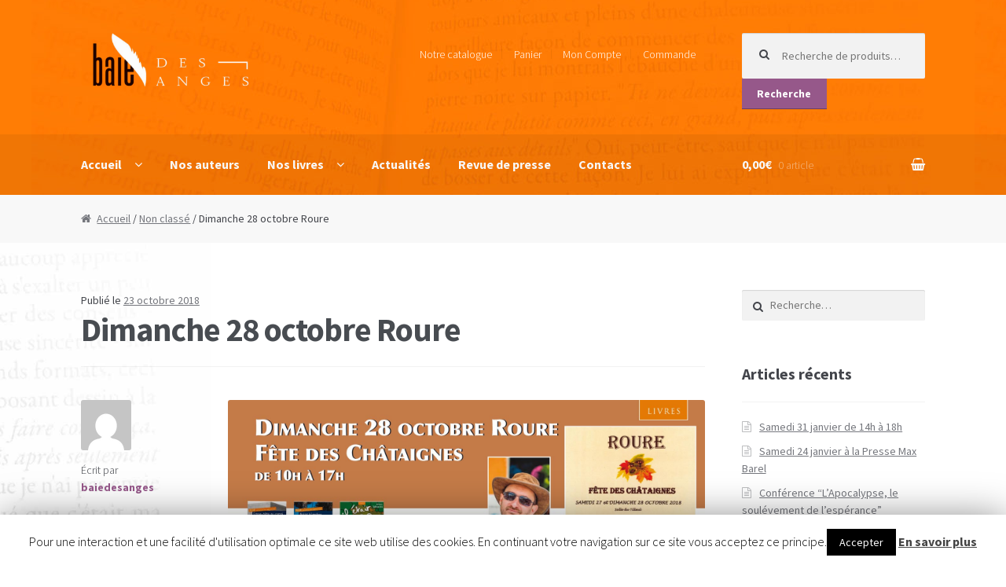

--- FILE ---
content_type: text/html; charset=UTF-8
request_url: https://www.baiedesanges-editions.com/dimanche-28-octobre-roure/
body_size: 14055
content:
<!DOCTYPE html>
<html lang="fr-FR">
<head>
<meta charset="UTF-8">
<meta name="viewport" content="width=device-width, initial-scale=1, maximum-scale=1.0, user-scalable=no">
<link rel="profile" href="https://gmpg.org/xfn/11">
<link rel="pingback" href="https://www.baiedesanges-editions.com/xmlrpc.php">

<!-- Manifest added by SuperPWA - Progressive Web Apps Plugin For WordPress -->
<link rel="manifest" href="/superpwa-manifest.json">
<meta name="theme-color" content="#f07605">
<link rel="apple-touch-icon" sizes="192x192" href="https://www.baiedesanges-editions.com/wp-content/uploads/2019/07/logo-bda-pwa-192.png">
<link rel="apple-touch-icon" sizes="512x512" href="https://www.baiedesanges-editions.com/wp-content/uploads/2019/07/logo-bda-pwa-512.png">
<!-- / SuperPWA.com -->
				<script>document.documentElement.className = document.documentElement.className + ' yes-js js_active js'</script>
			<title>Dimanche 28 octobre Roure &#8211; Baie des Anges éditions</title>
			<style>
				.wishlist_table .add_to_cart, a.add_to_wishlist.button.alt { border-radius: 16px; -moz-border-radius: 16px; -webkit-border-radius: 16px; }			</style>
		<link rel='dns-prefetch' href='//fonts.googleapis.com' />
<link rel='dns-prefetch' href='//s.w.org' />
<link rel="alternate" type="application/rss+xml" title="Baie des Anges éditions &raquo; Flux" href="https://www.baiedesanges-editions.com/feed/" />
<link rel="alternate" type="application/rss+xml" title="Baie des Anges éditions &raquo; Flux des commentaires" href="https://www.baiedesanges-editions.com/comments/feed/" />
		<script type="text/javascript">
			window._wpemojiSettings = {"baseUrl":"https:\/\/s.w.org\/images\/core\/emoji\/11.2.0\/72x72\/","ext":".png","svgUrl":"https:\/\/s.w.org\/images\/core\/emoji\/11.2.0\/svg\/","svgExt":".svg","source":{"concatemoji":"https:\/\/www.baiedesanges-editions.com\/wp-includes\/js\/wp-emoji-release.min.js?ver=5.1.21"}};
			!function(e,a,t){var n,r,o,i=a.createElement("canvas"),p=i.getContext&&i.getContext("2d");function s(e,t){var a=String.fromCharCode;p.clearRect(0,0,i.width,i.height),p.fillText(a.apply(this,e),0,0);e=i.toDataURL();return p.clearRect(0,0,i.width,i.height),p.fillText(a.apply(this,t),0,0),e===i.toDataURL()}function c(e){var t=a.createElement("script");t.src=e,t.defer=t.type="text/javascript",a.getElementsByTagName("head")[0].appendChild(t)}for(o=Array("flag","emoji"),t.supports={everything:!0,everythingExceptFlag:!0},r=0;r<o.length;r++)t.supports[o[r]]=function(e){if(!p||!p.fillText)return!1;switch(p.textBaseline="top",p.font="600 32px Arial",e){case"flag":return s([55356,56826,55356,56819],[55356,56826,8203,55356,56819])?!1:!s([55356,57332,56128,56423,56128,56418,56128,56421,56128,56430,56128,56423,56128,56447],[55356,57332,8203,56128,56423,8203,56128,56418,8203,56128,56421,8203,56128,56430,8203,56128,56423,8203,56128,56447]);case"emoji":return!s([55358,56760,9792,65039],[55358,56760,8203,9792,65039])}return!1}(o[r]),t.supports.everything=t.supports.everything&&t.supports[o[r]],"flag"!==o[r]&&(t.supports.everythingExceptFlag=t.supports.everythingExceptFlag&&t.supports[o[r]]);t.supports.everythingExceptFlag=t.supports.everythingExceptFlag&&!t.supports.flag,t.DOMReady=!1,t.readyCallback=function(){t.DOMReady=!0},t.supports.everything||(n=function(){t.readyCallback()},a.addEventListener?(a.addEventListener("DOMContentLoaded",n,!1),e.addEventListener("load",n,!1)):(e.attachEvent("onload",n),a.attachEvent("onreadystatechange",function(){"complete"===a.readyState&&t.readyCallback()})),(n=t.source||{}).concatemoji?c(n.concatemoji):n.wpemoji&&n.twemoji&&(c(n.twemoji),c(n.wpemoji)))}(window,document,window._wpemojiSettings);
		</script>
		<style type="text/css">
img.wp-smiley,
img.emoji {
	display: inline !important;
	border: none !important;
	box-shadow: none !important;
	height: 1em !important;
	width: 1em !important;
	margin: 0 .07em !important;
	vertical-align: -0.1em !important;
	background: none !important;
	padding: 0 !important;
}
</style>
	<link rel='stylesheet' id='wp-block-library-css'  href='https://www.baiedesanges-editions.com/wp-includes/css/dist/block-library/style.min.css?ver=5.1.21' type='text/css' media='all' />
<link rel='stylesheet' id='jquery-selectBox-css'  href='https://www.baiedesanges-editions.com/wp-content/plugins/yith-woocommerce-wishlist/assets/css/jquery.selectBox.css?ver=1.2.0' type='text/css' media='all' />
<link rel='stylesheet' id='yith-wcwl-font-awesome-css'  href='https://www.baiedesanges-editions.com/wp-content/plugins/yith-woocommerce-wishlist/assets/css/font-awesome.min.css?ver=4.7.0' type='text/css' media='all' />
<link rel='stylesheet' id='yith-wcwl-main-css'  href='https://www.baiedesanges-editions.com/wp-content/plugins/yith-woocommerce-wishlist/assets/css/style.css?ver=2.2.8' type='text/css' media='all' />
<link rel='stylesheet' id='cntctfrm_form_style-css'  href='https://www.baiedesanges-editions.com/wp-content/plugins/contact-form-plugin/css/form_style.css?ver=4.1.3' type='text/css' media='all' />
<link rel='stylesheet' id='cookie-law-info-css'  href='https://www.baiedesanges-editions.com/wp-content/plugins/cookie-law-info/public/css/cookie-law-info-public.css?ver=1.7.6' type='text/css' media='all' />
<link rel='stylesheet' id='cookie-law-info-gdpr-css'  href='https://www.baiedesanges-editions.com/wp-content/plugins/cookie-law-info/public/css/cookie-law-info-gdpr.css?ver=1.7.6' type='text/css' media='all' />
<style id='woocommerce-inline-inline-css' type='text/css'>
.woocommerce form .form-row .required { visibility: visible; }
</style>
<link rel='stylesheet' id='wc-gateway-ppec-frontend-cart-css'  href='https://www.baiedesanges-editions.com/wp-content/plugins/woocommerce-gateway-paypal-express-checkout/assets/css/wc-gateway-ppec-frontend-cart.css?ver=5.1.21' type='text/css' media='all' />
<link rel='stylesheet' id='yith_wcbm_badge_style-css'  href='https://www.baiedesanges-editions.com/wp-content/plugins/yith-woocommerce-badges-management/assets/css/frontend.css?ver=1.3.14' type='text/css' media='all' />
<link rel='stylesheet' id='googleFontsOpenSans-css'  href='//fonts.googleapis.com/css?family=Open+Sans%3A400%2C600%2C700%2C800%2C300&#038;ver=5.1.21' type='text/css' media='all' />
<link rel='stylesheet' id='woocommerce_prettyPhoto_css-css'  href='//www.baiedesanges-editions.com/wp-content/plugins/woocommerce/assets/css/prettyPhoto.css?ver=5.1.21' type='text/css' media='all' />
<link rel='stylesheet' id='storefront-style-css'  href='https://www.baiedesanges-editions.com/wp-content/themes/storefront/style.css?ver=2.1.8' type='text/css' media='all' />
<style id='storefront-style-inline-css' type='text/css'>

			.main-navigation ul li a,
			.site-title a,
			ul.menu li a,
			.site-branding h1 a,
			.site-footer .storefront-handheld-footer-bar a:not(.button),
			button.menu-toggle,
			button.menu-toggle:hover {
				color: #f8f8f8;
			}

			button.menu-toggle,
			button.menu-toggle:hover {
				border-color: #f8f8f8;
			}

			.main-navigation ul li a:hover,
			.main-navigation ul li:hover > a,
			.site-title a:hover,
			a.cart-contents:hover,
			.site-header-cart .widget_shopping_cart a:hover,
			.site-header-cart:hover > li > a,
			.site-header ul.menu li.current-menu-item > a {
				color: #ffffff;
			}

			table th {
				background-color: #f8f8f8;
			}

			table tbody td {
				background-color: #fdfdfd;
			}

			table tbody tr:nth-child(2n) td {
				background-color: #fbfbfb;
			}

			.site-header,
			.secondary-navigation ul ul,
			.main-navigation ul.menu > li.menu-item-has-children:after,
			.secondary-navigation ul.menu ul,
			.storefront-handheld-footer-bar,
			.storefront-handheld-footer-bar ul li > a,
			.storefront-handheld-footer-bar ul li.search .site-search,
			button.menu-toggle,
			button.menu-toggle:hover {
				background-color: #e47a04;
			}

			p.site-description,
			.site-header,
			.storefront-handheld-footer-bar {
				color: #ffffff;
			}

			.storefront-handheld-footer-bar ul li.cart .count,
			button.menu-toggle:after,
			button.menu-toggle:before,
			button.menu-toggle span:before {
				background-color: #f8f8f8;
			}

			.storefront-handheld-footer-bar ul li.cart .count {
				color: #e47a04;
			}

			.storefront-handheld-footer-bar ul li.cart .count {
				border-color: #e47a04;
			}

			h1, h2, h3, h4, h5, h6 {
				color: #484c51;
			}

			.widget h1 {
				border-bottom-color: #484c51;
			}

			body,
			.secondary-navigation a,
			.onsale,
			.pagination .page-numbers li .page-numbers:not(.current), .woocommerce-pagination .page-numbers li .page-numbers:not(.current) {
				color: #43454b;
			}

			.widget-area .widget a,
			.hentry .entry-header .posted-on a,
			.hentry .entry-header .byline a {
				color: #75777d;
			}

			a  {
				color: #96588a;
			}

			a:focus,
			.button:focus,
			.button.alt:focus,
			.button.added_to_cart:focus,
			.button.wc-forward:focus,
			button:focus,
			input[type="button"]:focus,
			input[type="reset"]:focus,
			input[type="submit"]:focus {
				outline-color: #96588a;
			}

			button, input[type="button"], input[type="reset"], input[type="submit"], .button, .added_to_cart, .widget a.button, .site-header-cart .widget_shopping_cart a.button {
				background-color: #96588a;
				border-color: #96588a;
				color: #ffffff;
			}

			button:hover, input[type="button"]:hover, input[type="reset"]:hover, input[type="submit"]:hover, .button:hover, .added_to_cart:hover, .widget a.button:hover, .site-header-cart .widget_shopping_cart a.button:hover {
				background-color: #7d3f71;
				border-color: #7d3f71;
				color: #ffffff;
			}

			button.alt, input[type="button"].alt, input[type="reset"].alt, input[type="submit"].alt, .button.alt, .added_to_cart.alt, .widget-area .widget a.button.alt, .added_to_cart, .pagination .page-numbers li .page-numbers.current, .woocommerce-pagination .page-numbers li .page-numbers.current, .widget a.button.checkout {
				background-color: #2c2d33;
				border-color: #2c2d33;
				color: #ffffff;
			}

			button.alt:hover, input[type="button"].alt:hover, input[type="reset"].alt:hover, input[type="submit"].alt:hover, .button.alt:hover, .added_to_cart.alt:hover, .widget-area .widget a.button.alt:hover, .added_to_cart:hover, .widget a.button.checkout:hover {
				background-color: #13141a;
				border-color: #13141a;
				color: #ffffff;
			}

			#comments .comment-list .comment-content .comment-text {
				background-color: #f8f8f8;
			}

			.site-footer {
				background-color: #f0f0f0;
				color: #61656b;
			}

			.site-footer a:not(.button) {
				color: #2c2d33;
			}

			.site-footer h1, .site-footer h2, .site-footer h3, .site-footer h4, .site-footer h5, .site-footer h6 {
				color: #494c50;
			}

			#order_review,
			#payment .payment_methods > li .payment_box {
				background-color: #ffffff;
			}

			#payment .payment_methods > li {
				background-color: #fafafa;
			}

			#payment .payment_methods > li:hover {
				background-color: #f5f5f5;
			}

			@media screen and ( min-width: 768px ) {
				.secondary-navigation ul.menu a:hover {
					color: #ffffff;
				}

				.secondary-navigation ul.menu a {
					color: #ffffff;
				}

				.site-header-cart .widget_shopping_cart,
				.main-navigation ul.menu ul.sub-menu,
				.main-navigation ul.nav-menu ul.children {
					background-color: #dc7200;
				}
			}
</style>
<link rel='stylesheet' id='storefront-fonts-css'  href='https://fonts.googleapis.com/css?family=Source+Sans+Pro:400,300,300italic,400italic,700,900&#038;subset=latin%2Clatin-ext' type='text/css' media='all' />
<link rel='stylesheet' id='storefront-woocommerce-style-css'  href='https://www.baiedesanges-editions.com/wp-content/themes/storefront/assets/sass/woocommerce/woocommerce.css?ver=5.1.21' type='text/css' media='all' />
<style id='storefront-woocommerce-style-inline-css' type='text/css'>

			a.cart-contents,
			.site-header-cart .widget_shopping_cart a {
				color: #f8f8f8;
			}

			table.cart td.product-remove,
			table.cart td.actions {
				border-top-color: #ffffff;
			}

			.woocommerce-tabs ul.tabs li.active a,
			ul.products li.product .price,
			.onsale,
			.widget_search form:before,
			.widget_product_search form:before {
				color: #43454b;
			}

			.woocommerce-breadcrumb a,
			a.woocommerce-review-link,
			.product_meta a {
				color: #75777d;
			}

			.onsale {
				border-color: #43454b;
			}

			.star-rating span:before,
			.quantity .plus, .quantity .minus,
			p.stars a:hover:after,
			p.stars a:after,
			.star-rating span:before,
			#payment .payment_methods li input[type=radio]:first-child:checked+label:before {
				color: #96588a;
			}

			.widget_price_filter .ui-slider .ui-slider-range,
			.widget_price_filter .ui-slider .ui-slider-handle {
				background-color: #96588a;
			}

			.woocommerce-breadcrumb,
			#reviews .commentlist li .comment_container {
				background-color: #f8f8f8;
			}

			.order_details {
				background-color: #f8f8f8;
			}

			.order_details > li {
				border-bottom: 1px dotted #e3e3e3;
			}

			.order_details:before,
			.order_details:after {
				background: -webkit-linear-gradient(transparent 0,transparent 0),-webkit-linear-gradient(135deg,#f8f8f8 33.33%,transparent 33.33%),-webkit-linear-gradient(45deg,#f8f8f8 33.33%,transparent 33.33%)
			}

			p.stars a:before,
			p.stars a:hover~a:before,
			p.stars.selected a.active~a:before {
				color: #43454b;
			}

			p.stars.selected a.active:before,
			p.stars:hover a:before,
			p.stars.selected a:not(.active):before,
			p.stars.selected a.active:before {
				color: #96588a;
			}

			.single-product div.product .woocommerce-product-gallery .woocommerce-product-gallery__trigger {
				background-color: #96588a;
				color: #ffffff;
			}

			.single-product div.product .woocommerce-product-gallery .woocommerce-product-gallery__trigger:hover {
				background-color: #7d3f71;
				border-color: #7d3f71;
				color: #ffffff;
			}

			@media screen and ( min-width: 768px ) {
				.site-header-cart .widget_shopping_cart,
				.site-header .product_list_widget li .quantity {
					color: #ffffff;
				}
			}
</style>
<link rel='stylesheet' id='sfb-styles-css'  href='https://www.baiedesanges-editions.com/wp-content/plugins/storefront-footer-bar/assets/css/style.css?ver=5.1.21' type='text/css' media='all' />
<style id='sfb-styles-inline-css' type='text/css'>

		.sfb-footer-bar {
			background-color: #e47a04;
		}

		.sfb-footer-bar .widget {
			color: #ffffff;
		}

		.sfb-footer-bar .widget h1,
		.sfb-footer-bar .widget h2,
		.sfb-footer-bar .widget h3,
		.sfb-footer-bar .widget h4,
		.sfb-footer-bar .widget h5,
		.sfb-footer-bar .widget h6 {
			color: #ffffff;
		}

		.sfb-footer-bar .widget a {
			color: #f8f8f8;
		}.sfb-footer-bar { background-image: url(https://www.baiedesanges-editions.com/wp-content/uploads/2017/03/bas-bda-20117.jpg); }
</style>
<script>if (document.location.protocol != "https:") {document.location = document.URL.replace(/^http:/i, "https:");}</script><script type='text/javascript' src='https://www.baiedesanges-editions.com/wp-includes/js/jquery/jquery.js?ver=1.12.4'></script>
<script type='text/javascript' src='https://www.baiedesanges-editions.com/wp-includes/js/jquery/jquery-migrate.min.js?ver=1.4.1'></script>
<script type='text/javascript'>
/* <![CDATA[ */
var Cli_Data = {"nn_cookie_ids":[],"cookielist":[]};
var log_object = {"ajax_url":"https:\/\/www.baiedesanges-editions.com\/wp-admin\/admin-ajax.php"};
/* ]]> */
</script>
<script type='text/javascript' src='https://www.baiedesanges-editions.com/wp-content/plugins/cookie-law-info/public/js/cookie-law-info-public.js?ver=1.7.6'></script>
<link rel='https://api.w.org/' href='https://www.baiedesanges-editions.com/wp-json/' />
<link rel="EditURI" type="application/rsd+xml" title="RSD" href="https://www.baiedesanges-editions.com/xmlrpc.php?rsd" />
<link rel="wlwmanifest" type="application/wlwmanifest+xml" href="https://www.baiedesanges-editions.com/wp-includes/wlwmanifest.xml" /> 
<link rel='prev' title='Happy Hour Littéraire de Talou saison 5' href='https://www.baiedesanges-editions.com/happy-hour-litteraire-de-talou-saison-5/' />
<link rel='next' title='27 &#038; 28 octobre 4e Salon du Livre d’Histoire' href='https://www.baiedesanges-editions.com/27-28-octobre-4e-salon-du-livre-dhistoire/' />
<meta name="generator" content="WordPress 5.1.21" />
<meta name="generator" content="WooCommerce 3.5.10" />
<link rel='shortlink' href='https://www.baiedesanges-editions.com/?p=1608' />
<link rel="alternate" type="application/json+oembed" href="https://www.baiedesanges-editions.com/wp-json/oembed/1.0/embed?url=https%3A%2F%2Fwww.baiedesanges-editions.com%2Fdimanche-28-octobre-roure%2F" />
<link rel="alternate" type="text/xml+oembed" href="https://www.baiedesanges-editions.com/wp-json/oembed/1.0/embed?url=https%3A%2F%2Fwww.baiedesanges-editions.com%2Fdimanche-28-octobre-roure%2F&#038;format=xml" />
<link rel="canonical" href="https://www.baiedesanges-editions.com/dimanche-28-octobre-roure/"/>

 
		<style type="text/css">
			.social-ring:after {
				 clear: both;
			}
				   
			.social-ring:before,
			.social-ring:after {
				 content: "";
				 display: table;
			}
			
			.social-ring {
				margin: 0 0 0.5em !important;
				padding: 0 !important;
				line-height: 20px !important;
				height: auto;
				font-size: 11px;
			}
			.social-ring-button {
				float: left !important;
								height: 30px;
								margin: 0 5px 0 0 !important;
				padding: 0 !important;
			}
			.social-ring .social-ring-button iframe {
				max-width: none !important;
			}
		</style>
		<noscript><style>.woocommerce-product-gallery{ opacity: 1 !important; }</style></noscript>
			<style type="text/css">.recentcomments a{display:inline !important;padding:0 !important;margin:0 !important;}</style>
				<script type="text/javascript">
			var cli_flush_cache=2;
		</script>
		<style type="text/css" id="custom-background-css">
body.custom-background { background-color: ##ffffff; background-image: url("https://www.baiedesanges-editions.com/wp-content/uploads/2017/03/fond-baie-des-anges-editions3.jpg"); background-position: left top; background-size: contain; background-repeat: no-repeat; background-attachment: fixed; }
</style>
	</head>

<body data-rsssl=1 class="post-template-default single single-post postid-1608 single-format-standard custom-background wp-custom-logo woocommerce-no-js right-sidebar woocommerce-active">
<div id="page" class="hfeed site">
	
	<header id="masthead" class="site-header" role="banner" style="background-image: url(https://www.baiedesanges-editions.com/wp-content/uploads/2017/03/cropped-entete-bda.jpg); ">
		<div class="col-full">

					<a class="skip-link screen-reader-text" href="#site-navigation">Aller à la navigation</a>
		<a class="skip-link screen-reader-text" href="#content">Aller au contenu</a>
				<div class="site-branding">
			<a href="https://www.baiedesanges-editions.com/" class="custom-logo-link" rel="home" itemprop="url"><img width="377" height="110" src="https://www.baiedesanges-editions.com/wp-content/uploads/2017/03/cropped-logo-baie.png" class="custom-logo" alt="Logo Baie des Anges" itemprop="logo" srcset="https://www.baiedesanges-editions.com/wp-content/uploads/2017/03/cropped-logo-baie.png 377w, https://www.baiedesanges-editions.com/wp-content/uploads/2017/03/cropped-logo-baie-300x88.png 300w" sizes="(max-width: 377px) 100vw, 377px" /></a>		</div>
				    <nav class="secondary-navigation" role="navigation" aria-label="Navigation secondaire">
			    <div class="menu-menu-secondaire-container"><ul id="menu-menu-secondaire" class="menu"><li id="menu-item-58" class="menu-item menu-item-type-post_type menu-item-object-page menu-item-58"><a href="https://www.baiedesanges-editions.com/catalogue/">Notre catalogue</a></li>
<li id="menu-item-57" class="menu-item menu-item-type-post_type menu-item-object-page menu-item-57"><a href="https://www.baiedesanges-editions.com/panier/">Panier</a></li>
<li id="menu-item-55" class="menu-item menu-item-type-post_type menu-item-object-page menu-item-55"><a href="https://www.baiedesanges-editions.com/mon-compte/">Mon Compte</a></li>
<li id="menu-item-56" class="menu-item menu-item-type-post_type menu-item-object-page menu-item-56"><a href="https://www.baiedesanges-editions.com/commande/">Commande</a></li>
</ul></div>		    </nav><!-- #site-navigation -->
		    			<div class="site-search">
				<div class="widget woocommerce widget_product_search"><form role="search" method="get" class="woocommerce-product-search" action="https://www.baiedesanges-editions.com/">
	<label class="screen-reader-text" for="woocommerce-product-search-field-0">Recherche pour :</label>
	<input type="search" id="woocommerce-product-search-field-0" class="search-field" placeholder="Recherche de produits&hellip;" value="" name="s" />
	<button type="submit" value="Recherche">Recherche</button>
	<input type="hidden" name="post_type" value="product" />
</form>
</div>			</div>
		<div class="storefront-primary-navigation">		<nav id="site-navigation" class="main-navigation" role="navigation" aria-label="Navigation principale">
		<button class="menu-toggle" aria-controls="site-navigation" aria-expanded="false"><span>Menu</span></button>
			<div class="primary-navigation"><ul id="menu-menu-principal" class="menu"><li id="menu-item-47" class="menu-item menu-item-type-post_type menu-item-object-page menu-item-home menu-item-has-children menu-item-47"><a href="https://www.baiedesanges-editions.com/">Accueil</a>
<ul class="sub-menu">
	<li id="menu-item-48" class="menu-item menu-item-type-post_type menu-item-object-page menu-item-48"><a href="https://www.baiedesanges-editions.com/histoire/">Notre histoire</a></li>
</ul>
</li>
<li id="menu-item-44" class="menu-item menu-item-type-post_type menu-item-object-page menu-item-44"><a href="https://www.baiedesanges-editions.com/nos-auteurs/">Nos auteurs</a></li>
<li id="menu-item-49" class="menu-item menu-item-type-post_type menu-item-object-page menu-item-has-children menu-item-49"><a href="https://www.baiedesanges-editions.com/catalogue/">Nos livres</a>
<ul class="sub-menu">
	<li id="menu-item-523" class="menu-item menu-item-type-custom menu-item-object-custom menu-item-523"><a href="https://www.baiedesanges-editions.com/collections/nouveaux-livres/">Nouveaux livres</a></li>
	<li id="menu-item-60" class="menu-item menu-item-type-custom menu-item-object-custom menu-item-60"><a href="https://www.baiedesanges-editions.com/collections/collection-arts-essais-et-vie-pratique/">Collection Arts, Essais et Vie pratique</a></li>
	<li id="menu-item-61" class="menu-item menu-item-type-custom menu-item-object-custom menu-item-61"><a href="https://www.baiedesanges-editions.com/collections/collection-numerique-jean-charles-fouche/">Collection Numérique Jean-Charles Fouché</a></li>
	<li id="menu-item-62" class="menu-item menu-item-type-custom menu-item-object-custom menu-item-62"><a href="https://www.baiedesanges-editions.com/collections/collection-polar-noir-mediterranee/">Collection Polar : Noir Méditerranée</a></li>
	<li id="menu-item-63" class="menu-item menu-item-type-custom menu-item-object-custom menu-item-63"><a href="https://www.baiedesanges-editions.com/collections/collection-patrimoine-photos-et-decouvertes/">Collection Patrimoine, photos et Découverte</a></li>
	<li id="menu-item-497" class="menu-item menu-item-type-custom menu-item-object-custom menu-item-497"><a href="https://www.baiedesanges-editions.com/collections/collection-carte-blanche-et-noire/">Collection Carte Blanche &#038; Noire</a></li>
	<li id="menu-item-64" class="menu-item menu-item-type-custom menu-item-object-custom menu-item-64"><a href="https://www.baiedesanges-editions.com/collections/collection-romans-du-sud/">Collection Romans du Sud</a></li>
</ul>
</li>
<li id="menu-item-46" class="menu-item menu-item-type-post_type menu-item-object-page current_page_parent menu-item-46"><a href="https://www.baiedesanges-editions.com/actualites/">Actualités</a></li>
<li id="menu-item-43" class="menu-item menu-item-type-post_type menu-item-object-page menu-item-43"><a href="https://www.baiedesanges-editions.com/revue-de-presse/">Revue de presse</a></li>
<li id="menu-item-42" class="menu-item menu-item-type-post_type menu-item-object-page menu-item-42"><a href="https://www.baiedesanges-editions.com/contacts/">Contacts</a></li>
</ul></div><div class="menu"><ul>
<li ><a href="https://www.baiedesanges-editions.com/">Accueil</a></li><li class="page_item page-item-14 current_page_parent"><a href="https://www.baiedesanges-editions.com/actualites/">Actualités</a></li>
<li class="page_item page-item-6"><a href="https://www.baiedesanges-editions.com/commande/">Commande</a></li>
<li class="page_item page-item-28"><a href="https://www.baiedesanges-editions.com/conditions-generales-de-vente/">Conditions générales de vente</a></li>
<li class="page_item page-item-24"><a href="https://www.baiedesanges-editions.com/contacts/">Contacts</a></li>
<li class="page_item page-item-10"><a href="https://www.baiedesanges-editions.com/histoire/">Histoire</a></li>
<li class="page_item page-item-26"><a href="https://www.baiedesanges-editions.com/mentions-legales/">Mentions légales</a></li>
<li class="page_item page-item-7"><a href="https://www.baiedesanges-editions.com/mon-compte/">Mon Compte</a></li>
<li class="page_item page-item-123"><a href="https://www.baiedesanges-editions.com/123-2/">nice</a></li>
<li class="page_item page-item-20"><a href="https://www.baiedesanges-editions.com/nos-auteurs/">Nos auteurs</a></li>
<li class="page_item page-item-4"><a href="https://www.baiedesanges-editions.com/catalogue/">Notre catalogue</a></li>
<li class="page_item page-item-2"><a href="https://www.baiedesanges-editions.com/page-d-exemple/">Page d&rsquo;exemple</a></li>
<li class="page_item page-item-5"><a href="https://www.baiedesanges-editions.com/panier/">Panier</a></li>
<li class="page_item page-item-22"><a href="https://www.baiedesanges-editions.com/revue-de-presse/">Revue de presse</a></li>
<li class="page_item page-item-59"><a href="https://www.baiedesanges-editions.com/wishlist/">Wishlist</a></li>
</ul></div>
		</nav><!-- #site-navigation -->
				<ul id="site-header-cart" class="site-header-cart menu">
			<li class="">
							<a class="cart-contents" href="https://www.baiedesanges-editions.com/panier/" title="Afficher votre panier">
				<span class="amount">0,00&euro;</span> <span class="count">0 article</span>
			</a>
					</li>
			<li>
				<div class="widget woocommerce widget_shopping_cart"><div class="widget_shopping_cart_content"></div></div>			</li>
		</ul>
		</div>
		</div>
	</header><!-- #masthead -->

	
	<div id="content" class="site-content" tabindex="-1">
		<div class="col-full">

		<nav class="woocommerce-breadcrumb"><a href="https://www.baiedesanges-editions.com">Accueil</a>&nbsp;&#47;&nbsp;<a href="https://www.baiedesanges-editions.com/categorie/non-classe/">Non classé</a>&nbsp;&#47;&nbsp;Dimanche 28 octobre Roure</nav><div class="woocommerce"></div>
	<div id="primary" class="content-area">
		<main id="main" class="site-main" role="main">

		
<div id="post-1608" class="post-1608 post type-post status-publish format-standard has-post-thumbnail hentry category-non-classe">

			<header class="entry-header">
		<span class="posted-on">Publié le <a href="https://www.baiedesanges-editions.com/dimanche-28-octobre-roure/" rel="bookmark"><time class="entry-date published updated" datetime="2018-10-23T08:14:06+01:00">23 octobre 2018</time></a></span><h1 class="entry-title">Dimanche 28 octobre Roure</h1>		</header><!-- .entry-header -->
				<aside class="entry-meta">
						<div class="author">
				<img alt='' src='https://secure.gravatar.com/avatar/36322052769c1864bd45add2191c2759?s=128&#038;d=mm&#038;r=g' srcset='https://secure.gravatar.com/avatar/36322052769c1864bd45add2191c2759?s=256&#038;d=mm&#038;r=g 2x' class='avatar avatar-128 photo' height='128' width='128' /><div class="label">Écrit par</div><a href="https://www.baiedesanges-editions.com/author/baiedesanges/" title="Articles par baiedesanges" rel="author">baiedesanges</a>			</div>
							<div class="cat-links">
					<div class="label">Publié dans</div><a href="https://www.baiedesanges-editions.com/categorie/non-classe/" rel="category tag">Non classé</a>				</div>
			
			
		
					</aside>
				<div class="entry-content">
		<img width="1492" height="992" src="https://www.baiedesanges-editions.com/wp-content/uploads/2018/10/chataigne-roure-18.jpg" class="attachment- size- wp-post-image" alt="" srcset="https://www.baiedesanges-editions.com/wp-content/uploads/2018/10/chataigne-roure-18.jpg 1492w, https://www.baiedesanges-editions.com/wp-content/uploads/2018/10/chataigne-roure-18-300x199.jpg 300w, https://www.baiedesanges-editions.com/wp-content/uploads/2018/10/chataigne-roure-18-768x511.jpg 768w, https://www.baiedesanges-editions.com/wp-content/uploads/2018/10/chataigne-roure-18-1024x681.jpg 1024w, https://www.baiedesanges-editions.com/wp-content/uploads/2018/10/chataigne-roure-18-600x399.jpg 600w" sizes="(max-width: 1492px) 100vw, 1492px" /><!-- Social Ring Buttons Start --><div class="social-ring">
<div class="social-ring-button"><fb:like href="https://www.baiedesanges-editions.com/dimanche-28-octobre-roure/" showfaces="false" layout="button_count" action="like"></fb:like></div>
<div class="social-ring-button"><a href="https://www.facebook.com/sharer/sharer.php?s=100&p[url]=https://www.baiedesanges-editions.com/dimanche-28-octobre-roure/" target="_blank"
							onclick="window.open('https://www.facebook.com/sharer/sharer.php?s=100&p[url]=https://www.baiedesanges-editions.com/dimanche-28-octobre-roure/', 'newwindow', 'width=600, height=450'); return false;" >
							<img style="display:block; background: none; padding: 0px; border:0px;" src="https://www.baiedesanges-editions.com/wp-content/plugins/wordpress-social-ring/includes/../admin/images/sr-fb-share.png" alt="Share"/>
						</a></div>
<div class="social-ring-button"><a rel="nofollow" href="http://twitter.com/share" lang="fr" data-url="https://www.baiedesanges-editions.com/dimanche-28-octobre-roure/" data-text="Dimanche 28 octobre Roure" data-count="horizontal" class="sr-twitter-button twitter-share-button"></a></div>
<div class="social-ring-button"><div class="g-plusone" data-href="https://www.baiedesanges-editions.com/dimanche-28-octobre-roure/" data-size="medium" ></div></div>
<div class="social-ring-button"><a rel="nofollow" href="http://pinterest.com/pin/create/button/?url=https%3A%2F%2Fwww.baiedesanges-editions.com%2Fdimanche-28-octobre-roure%2F&media=https%3A%2F%2Fwww.baiedesanges-editions.com%2Fwp-content%2Fuploads%2F2018%2F10%2Fchataigne-roure-18.jpg&description=Dimanche+28+octobre+Roure" class="pin-it-button"count-layout="horizontal"></a></div>
</div><!-- Social Ring Buttons End -->
<div class=""><b class="">Fête des Châtaignes de 10h à 17h</b></div>
<div class=""></div>
<div class="">Auteur invité : Jérémy Taburchi</div>
<div class=""></div>
<div class="">Au détour d’une anse, l’entrée du village de Roure, un banc vous attend surplombant les vallées de la Tinée et de la Vionène, qui fait de ce petit coin un des plus beaux balcons de la Tinée. Orienté plein sud, il bénéficie d’un climat attractif et il est protégé des vents dominants. Vous serez charmés par la construction de ses maisons violettes d’une architecture agro-pastorale caractéristique de la vallée.</div>
<div>
<div class="">
<div class="">Stand Maison d’édition Baie des Anges</div>
</div>
</div>
		</div><!-- .entry-content -->
		<nav id="post-navigation" class="navigation post-navigation" role="navigation" aria-label="Post Navigation"><span class="screen-reader-text">Navigation de l’article</span><div class="nav-links"><div class="nav-previous"><a href="https://www.baiedesanges-editions.com/happy-hour-litteraire-de-talou-saison-5/" rel="prev">Happy Hour Littéraire de Talou saison 5</a></div><div class="nav-next"><a href="https://www.baiedesanges-editions.com/27-28-octobre-4e-salon-du-livre-dhistoire/" rel="next">27 &#038; 28 octobre 4e Salon du Livre d’Histoire</a></div></div></nav>
</div><!-- #post-## -->

		</main><!-- #main -->
	</div><!-- #primary -->


<div id="secondary" class="widget-area" role="complementary">
	<div id="search-2" class="widget widget_search"><form role="search" method="get" class="search-form" action="https://www.baiedesanges-editions.com/">
				<label>
					<span class="screen-reader-text">Rechercher :</span>
					<input type="search" class="search-field" placeholder="Recherche&hellip;" value="" name="s" />
				</label>
				<input type="submit" class="search-submit" value="Rechercher" />
			</form></div>		<div id="recent-posts-2" class="widget widget_recent_entries">		<span class="gamma widget-title">Articles récents</span>		<ul>
											<li>
					<a href="https://www.baiedesanges-editions.com/samedi-31-janvier-de-14h-a-18h/">Samedi 31 janvier de 14h à 18h</a>
									</li>
											<li>
					<a href="https://www.baiedesanges-editions.com/samedi-24-janvier-a-la-presse-max-barel/">Samedi 24 janvier à la Presse Max Barel</a>
									</li>
											<li>
					<a href="https://www.baiedesanges-editions.com/conference-lapocalypse-le-soulevement-de-lesperance/">Conférence “L’Apocalypse, le soulévement de l’espérance”</a>
									</li>
											<li>
					<a href="https://www.baiedesanges-editions.com/jeudi-15-janvier-2026-a-18h/">Jeudi 15 janvier 2026 à 18h</a>
									</li>
											<li>
					<a href="https://www.baiedesanges-editions.com/les-editions-baie-des-anges-souhaitent-a-tous-une-belle-annee-2026-faite-de-lecture-de-joie-et-de-bonheur/">Les éditions Baie des Anges souhaitent à tous une belle année 2026, faite de lecture, de joie et de bonheur !</a>
									</li>
					</ul>
		</div><div id="recent-comments-2" class="widget widget_recent_comments"><span class="gamma widget-title">Commentaires récents</span><ul id="recentcomments"></ul></div><div id="archives-2" class="widget widget_archive"><span class="gamma widget-title">Archives</span>		<ul>
				<li><a href='https://www.baiedesanges-editions.com/2026/01/'>janvier 2026</a></li>
	<li><a href='https://www.baiedesanges-editions.com/2025/12/'>décembre 2025</a></li>
	<li><a href='https://www.baiedesanges-editions.com/2025/11/'>novembre 2025</a></li>
	<li><a href='https://www.baiedesanges-editions.com/2025/10/'>octobre 2025</a></li>
	<li><a href='https://www.baiedesanges-editions.com/2025/09/'>septembre 2025</a></li>
	<li><a href='https://www.baiedesanges-editions.com/2025/08/'>août 2025</a></li>
	<li><a href='https://www.baiedesanges-editions.com/2025/07/'>juillet 2025</a></li>
	<li><a href='https://www.baiedesanges-editions.com/2025/06/'>juin 2025</a></li>
	<li><a href='https://www.baiedesanges-editions.com/2025/05/'>mai 2025</a></li>
	<li><a href='https://www.baiedesanges-editions.com/2025/04/'>avril 2025</a></li>
	<li><a href='https://www.baiedesanges-editions.com/2025/03/'>mars 2025</a></li>
	<li><a href='https://www.baiedesanges-editions.com/2025/02/'>février 2025</a></li>
	<li><a href='https://www.baiedesanges-editions.com/2025/01/'>janvier 2025</a></li>
	<li><a href='https://www.baiedesanges-editions.com/2024/12/'>décembre 2024</a></li>
	<li><a href='https://www.baiedesanges-editions.com/2024/11/'>novembre 2024</a></li>
	<li><a href='https://www.baiedesanges-editions.com/2024/10/'>octobre 2024</a></li>
	<li><a href='https://www.baiedesanges-editions.com/2024/09/'>septembre 2024</a></li>
	<li><a href='https://www.baiedesanges-editions.com/2024/08/'>août 2024</a></li>
	<li><a href='https://www.baiedesanges-editions.com/2024/07/'>juillet 2024</a></li>
	<li><a href='https://www.baiedesanges-editions.com/2024/06/'>juin 2024</a></li>
	<li><a href='https://www.baiedesanges-editions.com/2024/05/'>mai 2024</a></li>
	<li><a href='https://www.baiedesanges-editions.com/2024/04/'>avril 2024</a></li>
	<li><a href='https://www.baiedesanges-editions.com/2024/03/'>mars 2024</a></li>
	<li><a href='https://www.baiedesanges-editions.com/2024/02/'>février 2024</a></li>
	<li><a href='https://www.baiedesanges-editions.com/2024/01/'>janvier 2024</a></li>
	<li><a href='https://www.baiedesanges-editions.com/2023/12/'>décembre 2023</a></li>
	<li><a href='https://www.baiedesanges-editions.com/2023/11/'>novembre 2023</a></li>
	<li><a href='https://www.baiedesanges-editions.com/2023/10/'>octobre 2023</a></li>
	<li><a href='https://www.baiedesanges-editions.com/2023/09/'>septembre 2023</a></li>
	<li><a href='https://www.baiedesanges-editions.com/2023/08/'>août 2023</a></li>
	<li><a href='https://www.baiedesanges-editions.com/2023/07/'>juillet 2023</a></li>
	<li><a href='https://www.baiedesanges-editions.com/2023/06/'>juin 2023</a></li>
	<li><a href='https://www.baiedesanges-editions.com/2023/05/'>mai 2023</a></li>
	<li><a href='https://www.baiedesanges-editions.com/2023/04/'>avril 2023</a></li>
	<li><a href='https://www.baiedesanges-editions.com/2023/03/'>mars 2023</a></li>
	<li><a href='https://www.baiedesanges-editions.com/2023/02/'>février 2023</a></li>
	<li><a href='https://www.baiedesanges-editions.com/2023/01/'>janvier 2023</a></li>
	<li><a href='https://www.baiedesanges-editions.com/2022/12/'>décembre 2022</a></li>
	<li><a href='https://www.baiedesanges-editions.com/2022/11/'>novembre 2022</a></li>
	<li><a href='https://www.baiedesanges-editions.com/2022/10/'>octobre 2022</a></li>
	<li><a href='https://www.baiedesanges-editions.com/2022/09/'>septembre 2022</a></li>
	<li><a href='https://www.baiedesanges-editions.com/2022/08/'>août 2022</a></li>
	<li><a href='https://www.baiedesanges-editions.com/2022/07/'>juillet 2022</a></li>
	<li><a href='https://www.baiedesanges-editions.com/2022/06/'>juin 2022</a></li>
	<li><a href='https://www.baiedesanges-editions.com/2022/05/'>mai 2022</a></li>
	<li><a href='https://www.baiedesanges-editions.com/2022/04/'>avril 2022</a></li>
	<li><a href='https://www.baiedesanges-editions.com/2022/03/'>mars 2022</a></li>
	<li><a href='https://www.baiedesanges-editions.com/2022/02/'>février 2022</a></li>
	<li><a href='https://www.baiedesanges-editions.com/2022/01/'>janvier 2022</a></li>
	<li><a href='https://www.baiedesanges-editions.com/2021/12/'>décembre 2021</a></li>
	<li><a href='https://www.baiedesanges-editions.com/2021/11/'>novembre 2021</a></li>
	<li><a href='https://www.baiedesanges-editions.com/2021/10/'>octobre 2021</a></li>
	<li><a href='https://www.baiedesanges-editions.com/2021/09/'>septembre 2021</a></li>
	<li><a href='https://www.baiedesanges-editions.com/2021/08/'>août 2021</a></li>
	<li><a href='https://www.baiedesanges-editions.com/2021/07/'>juillet 2021</a></li>
	<li><a href='https://www.baiedesanges-editions.com/2021/06/'>juin 2021</a></li>
	<li><a href='https://www.baiedesanges-editions.com/2021/05/'>mai 2021</a></li>
	<li><a href='https://www.baiedesanges-editions.com/2021/04/'>avril 2021</a></li>
	<li><a href='https://www.baiedesanges-editions.com/2021/03/'>mars 2021</a></li>
	<li><a href='https://www.baiedesanges-editions.com/2021/02/'>février 2021</a></li>
	<li><a href='https://www.baiedesanges-editions.com/2021/01/'>janvier 2021</a></li>
	<li><a href='https://www.baiedesanges-editions.com/2020/12/'>décembre 2020</a></li>
	<li><a href='https://www.baiedesanges-editions.com/2020/11/'>novembre 2020</a></li>
	<li><a href='https://www.baiedesanges-editions.com/2020/10/'>octobre 2020</a></li>
	<li><a href='https://www.baiedesanges-editions.com/2020/09/'>septembre 2020</a></li>
	<li><a href='https://www.baiedesanges-editions.com/2020/08/'>août 2020</a></li>
	<li><a href='https://www.baiedesanges-editions.com/2020/07/'>juillet 2020</a></li>
	<li><a href='https://www.baiedesanges-editions.com/2020/06/'>juin 2020</a></li>
	<li><a href='https://www.baiedesanges-editions.com/2020/05/'>mai 2020</a></li>
	<li><a href='https://www.baiedesanges-editions.com/2020/04/'>avril 2020</a></li>
	<li><a href='https://www.baiedesanges-editions.com/2020/03/'>mars 2020</a></li>
	<li><a href='https://www.baiedesanges-editions.com/2020/02/'>février 2020</a></li>
	<li><a href='https://www.baiedesanges-editions.com/2020/01/'>janvier 2020</a></li>
	<li><a href='https://www.baiedesanges-editions.com/2019/12/'>décembre 2019</a></li>
	<li><a href='https://www.baiedesanges-editions.com/2019/11/'>novembre 2019</a></li>
	<li><a href='https://www.baiedesanges-editions.com/2019/10/'>octobre 2019</a></li>
	<li><a href='https://www.baiedesanges-editions.com/2019/09/'>septembre 2019</a></li>
	<li><a href='https://www.baiedesanges-editions.com/2019/08/'>août 2019</a></li>
	<li><a href='https://www.baiedesanges-editions.com/2019/07/'>juillet 2019</a></li>
	<li><a href='https://www.baiedesanges-editions.com/2019/06/'>juin 2019</a></li>
	<li><a href='https://www.baiedesanges-editions.com/2019/05/'>mai 2019</a></li>
	<li><a href='https://www.baiedesanges-editions.com/2019/04/'>avril 2019</a></li>
	<li><a href='https://www.baiedesanges-editions.com/2019/03/'>mars 2019</a></li>
	<li><a href='https://www.baiedesanges-editions.com/2019/02/'>février 2019</a></li>
	<li><a href='https://www.baiedesanges-editions.com/2019/01/'>janvier 2019</a></li>
	<li><a href='https://www.baiedesanges-editions.com/2018/12/'>décembre 2018</a></li>
	<li><a href='https://www.baiedesanges-editions.com/2018/11/'>novembre 2018</a></li>
	<li><a href='https://www.baiedesanges-editions.com/2018/10/'>octobre 2018</a></li>
	<li><a href='https://www.baiedesanges-editions.com/2018/09/'>septembre 2018</a></li>
	<li><a href='https://www.baiedesanges-editions.com/2018/08/'>août 2018</a></li>
	<li><a href='https://www.baiedesanges-editions.com/2018/07/'>juillet 2018</a></li>
	<li><a href='https://www.baiedesanges-editions.com/2018/06/'>juin 2018</a></li>
	<li><a href='https://www.baiedesanges-editions.com/2018/05/'>mai 2018</a></li>
	<li><a href='https://www.baiedesanges-editions.com/2018/04/'>avril 2018</a></li>
	<li><a href='https://www.baiedesanges-editions.com/2018/03/'>mars 2018</a></li>
	<li><a href='https://www.baiedesanges-editions.com/2018/02/'>février 2018</a></li>
	<li><a href='https://www.baiedesanges-editions.com/2018/01/'>janvier 2018</a></li>
	<li><a href='https://www.baiedesanges-editions.com/2017/12/'>décembre 2017</a></li>
	<li><a href='https://www.baiedesanges-editions.com/2017/11/'>novembre 2017</a></li>
	<li><a href='https://www.baiedesanges-editions.com/2017/10/'>octobre 2017</a></li>
	<li><a href='https://www.baiedesanges-editions.com/2017/09/'>septembre 2017</a></li>
	<li><a href='https://www.baiedesanges-editions.com/2017/08/'>août 2017</a></li>
	<li><a href='https://www.baiedesanges-editions.com/2017/07/'>juillet 2017</a></li>
	<li><a href='https://www.baiedesanges-editions.com/2017/06/'>juin 2017</a></li>
		</ul>
			</div><div id="categories-2" class="widget widget_categories"><span class="gamma widget-title">Catégories</span>		<ul>
				<li class="cat-item cat-item-1"><a href="https://www.baiedesanges-editions.com/categorie/non-classe/" >Non classé</a>
</li>
		</ul>
			</div><div id="meta-2" class="widget widget_meta"><span class="gamma widget-title">Méta</span>			<ul>
						<li><a href="https://www.baiedesanges-editions.com/wp-login.php">Connexion</a></li>
			<li><a href="https://www.baiedesanges-editions.com/feed/">Flux <abbr title="Really Simple Syndication">RSS</abbr> des articles</a></li>
			<li><a href="https://www.baiedesanges-editions.com/comments/feed/"><abbr title="Really Simple Syndication">RSS</abbr> des commentaires</a></li>
			<li><a href="https://wpfr.net" title="Propulsé par WordPress, plate-forme de publication personnelle sémantique de pointe.">Site de WordPress-FR</a></li>			</ul>
			</div></div><!-- #secondary -->

		</div><!-- .col-full -->
	</div><!-- #content -->

	<div class="sfb-footer-bar"><div class="col-full"><section id="text-4" class="widget widget_text">			<div class="textwidget">Tous les textes, images, videos, animations de ce site web sont protégés par des droits d'auteurs. Toute reproduction est interdite. © Baie des Anges éditions.
<br /><br />
Site web réalisé par Media 377 (www.media377.com).
<br /><br />
<a href="https://www.baiedesanges-editions.com/mentions-legales/">Mentions légales</a>
<br /><br />
<a href="https://www.baiedesanges-editions.com/conditions-generales-de-vente/">Conditions générales de vente</a></div>
		</section></div></div>
	<footer id="colophon" class="site-footer" role="contentinfo">
		<div class="col-full">

					<div class="site-info">
			&copy; Baie des Anges éditions 2026						<br /> Storefront design par <a href="http://www.woocommerce.com" title="WooCommerce - The Best eCommerce Platform for WordPress" rel="author">WooCommerce</a>.					</div><!-- .site-info -->
				<div class="storefront-handheld-footer-bar">
			<ul class="columns-3">
									<li class="my-account">
						<a href="https://www.baiedesanges-editions.com/mon-compte/">Mon compte</a>					</li>
									<li class="search">
						<a href="">Recherche</a>			<div class="site-search">
				<div class="widget woocommerce widget_product_search"><form role="search" method="get" class="woocommerce-product-search" action="https://www.baiedesanges-editions.com/">
	<label class="screen-reader-text" for="woocommerce-product-search-field-1">Recherche pour :</label>
	<input type="search" id="woocommerce-product-search-field-1" class="search-field" placeholder="Recherche de produits&hellip;" value="" name="s" />
	<button type="submit" value="Recherche">Recherche</button>
	<input type="hidden" name="post_type" value="product" />
</form>
</div>			</div>
							</li>
									<li class="cart">
									<a class="footer-cart-contents" href="https://www.baiedesanges-editions.com/panier/" title="Afficher votre panier">
				<span class="count">0</span>
			</a>
							</li>
							</ul>
		</div>
		
		</div><!-- .col-full -->
	</footer><!-- #colophon -->

	
</div><!-- #page -->

            <script async src="https://www.googletagmanager.com/gtag/js?id=UA-106343869-1"></script>
            <script id="gglnltcs-tracking-script">
				window.dataLayer = window.dataLayer || [];
				function gtag(){ dataLayer.push( arguments ); }
				gtag( 'js', new Date() );
				gtag( 'config', 'UA-106343869-1' );
            </script>
			<div id="cookie-law-info-bar"><span>Pour une interaction et une facilité d'utilisation optimale ce site web utilise des cookies. En continuant votre navigation sur ce site vous acceptez ce principe.<a  data-cli_action="accept" id="cookie_action_close_header"  class="medium cli-plugin-button cli-plugin-main-button cookie_action_close_header cli_action_button" style="display:inline-block; ">Accepter</a> <a href='https://www.baiedesanges-editions.com/mentions-legales/' id="CONSTANT_OPEN_URL" target="_blank"  class="cli-plugin-main-link"  style="display:inline-block;" >En savoir plus</a></span></div><div id="cookie-law-info-again" style="display:none;"><span id="cookie_hdr_showagain">Vie privée et politique concernant les cookies</span></div><div class="cli-modal-backdrop cli-fade cli-settings-overlay"></div>
<div class="cli-modal-backdrop cli-fade cli-popupbar-overlay"></div>
<script type="text/javascript">
  /* <![CDATA[ */
  cli_cookiebar_settings='{"animate_speed_hide":"500","animate_speed_show":"500","background":"#fff","border":"#444","border_on":false,"button_1_button_colour":"#000","button_1_button_hover":"#000000","button_1_link_colour":"#fff","button_1_as_button":true,"button_1_new_win":false,"button_2_button_colour":"#333","button_2_button_hover":"#292929","button_2_link_colour":"#444","button_2_as_button":false,"button_2_hidebar":false,"button_3_button_colour":"#000","button_3_button_hover":"#000000","button_3_link_colour":"#fff","button_3_as_button":true,"button_3_new_win":false,"button_4_button_colour":"#000","button_4_button_hover":"#000000","button_4_link_colour":"#fff","button_4_as_button":true,"font_family":"inherit","header_fix":false,"notify_animate_hide":true,"notify_animate_show":false,"notify_div_id":"#cookie-law-info-bar","notify_position_horizontal":"right","notify_position_vertical":"bottom","scroll_close":false,"scroll_close_reload":false,"accept_close_reload":false,"reject_close_reload":false,"showagain_tab":true,"showagain_background":"#fff","showagain_border":"#000","showagain_div_id":"#cookie-law-info-again","showagain_x_position":"100px","text":"#000","show_once_yn":false,"show_once":"10000","logging_on":false,"as_popup":false,"popup_overlay":true,"bar_heading_text":"","cookie_bar_as":"banner","popup_showagain_position":"bottom-right","widget_position":"left"}';
  /* ]]> */
</script>			<!-- Social Ring JS Start -->
			<div id="fb-root"></div><script src="https://connect.facebook.net/fr_FR/all.js#xfbml=1"></script><script type='text/javascript' src='https://platform.twitter.com/widgets.js'></script><script type="text/javascript">
								window.___gcfg = {
								  lang: 'fr'
								};
								(function() {
									var po = document.createElement('script'); po.type = 'text/javascript'; po.async = true;
									po.src = 'https://apis.google.com/js/plusone.js';
									var s = document.getElementsByTagName('script')[0]; s.parentNode.insertBefore(po, s);
								})();
							</script>
							<script type='text/javascript' src='https://apis.google.com/js/plusone.js'></script><script type="text/javascript" src="https://assets.pinterest.com/js/pinit.js"></script>		<!-- Social Ring JS End -->
	<script type="application/ld+json">{"@context":"http:\/\/schema.org\/","@type":"BlogPosting","mainEntityOfPage":{"@type":"webpage","@id":"https:\/\/www.baiedesanges-editions.com\/dimanche-28-octobre-roure\/"},"publisher":{"@type":"organization","name":"Baie des Anges \u00e9ditions","logo":{"@type":"ImageObject","url":"https:\/\/www.baiedesanges-editions.com\/wp-content\/uploads\/2017\/03\/cropped-logo-baie.png","width":"377","height":"110"}},"author":{"@type":"person","name":"baiedesanges"},"image":{"@type":"ImageObject","url":"https:\/\/www.baiedesanges-editions.com\/wp-content\/uploads\/2018\/10\/chataigne-roure-18.jpg","width":"1492","height":"992"},"datePublished":"2018-10-23T08:14:06+00:00","dateModified":"2018-10-23T08:14:06+01:00","name":"Dimanche 28 octobre Roure","headline":"Dimanche 28 octobre Roure","description":"F\u00eate des Ch\u00e2taignes de 10h \u00e0 17h Auteur invit\u00e9 : J\u00e9r\u00e9my Taburchi Au d\u00e9tour d\u2019une anse, l\u2019entr\u00e9e du village de Roure, un banc vous attend surplombant les vall\u00e9es de la Tin\u00e9e et de la Vion\u00e8ne, qui fait de ce petit coin un des plus beaux balcons de la Tin\u00e9e. Orient\u00e9 plein sud, il b\u00e9n\u00e9ficie d\u2019un [&hellip;]"}</script><script type="application/ld+json">{"@context":"https:\/\/schema.org\/","@type":"BreadcrumbList","itemListElement":[{"@type":"ListItem","position":1,"item":{"name":"Accueil","@id":"https:\/\/www.baiedesanges-editions.com"}},{"@type":"ListItem","position":2,"item":{"name":"Non class\u00e9","@id":"https:\/\/www.baiedesanges-editions.com\/categorie\/non-classe\/"}},{"@type":"ListItem","position":3,"item":{"name":"Dimanche 28 octobre Roure","@id":"https:\/\/www.baiedesanges-editions.com\/dimanche-28-octobre-roure\/"}}]}</script>	<script type="text/javascript">
		var c = document.body.className;
		c = c.replace(/woocommerce-no-js/, 'woocommerce-js');
		document.body.className = c;
	</script>
	<script type='text/javascript' src='https://www.baiedesanges-editions.com/wp-content/plugins/yith-woocommerce-wishlist/assets/js/jquery.selectBox.min.js?ver=1.2.0'></script>
<script type='text/javascript'>
/* <![CDATA[ */
var yith_wcwl_l10n = {"ajax_url":"\/wp-admin\/admin-ajax.php","redirect_to_cart":"no","multi_wishlist":"","hide_add_button":"1","is_user_logged_in":"","ajax_loader_url":"https:\/\/www.baiedesanges-editions.com\/wp-content\/plugins\/yith-woocommerce-wishlist\/assets\/images\/ajax-loader.gif","remove_from_wishlist_after_add_to_cart":"yes","labels":{"cookie_disabled":"We are sorry, but this feature is available only if cookies are enabled on your browser.","added_to_cart_message":"<div class=\"woocommerce-message\">Product correctly added to cart<\/div>"},"actions":{"add_to_wishlist_action":"add_to_wishlist","remove_from_wishlist_action":"remove_from_wishlist","move_to_another_wishlist_action":"move_to_another_wishlsit","reload_wishlist_and_adding_elem_action":"reload_wishlist_and_adding_elem"}};
/* ]]> */
</script>
<script type='text/javascript' src='https://www.baiedesanges-editions.com/wp-content/plugins/yith-woocommerce-wishlist/assets/js/jquery.yith-wcwl.js?ver=2.2.8'></script>
<script type='text/javascript'>
/* <![CDATA[ */
var superpwa_sw = {"url":"\/superpwa-sw.js"};
/* ]]> */
</script>
<script type='text/javascript' src='https://www.baiedesanges-editions.com/wp-content/plugins/super-progressive-web-apps/public/js/register-sw.js'></script>
<script type='text/javascript' src='https://www.baiedesanges-editions.com/wp-content/plugins/woocommerce/assets/js/jquery-blockui/jquery.blockUI.min.js?ver=2.70'></script>
<script type='text/javascript'>
/* <![CDATA[ */
var wc_add_to_cart_params = {"ajax_url":"\/wp-admin\/admin-ajax.php","wc_ajax_url":"\/?wc-ajax=%%endpoint%%","i18n_view_cart":"Voir le panier","cart_url":"https:\/\/www.baiedesanges-editions.com\/panier\/","is_cart":"","cart_redirect_after_add":"no"};
/* ]]> */
</script>
<script type='text/javascript' src='https://www.baiedesanges-editions.com/wp-content/plugins/woocommerce/assets/js/frontend/add-to-cart.min.js?ver=3.5.10'></script>
<script type='text/javascript' src='https://www.baiedesanges-editions.com/wp-content/plugins/woocommerce/assets/js/js-cookie/js.cookie.min.js?ver=2.1.4'></script>
<script type='text/javascript'>
/* <![CDATA[ */
var woocommerce_params = {"ajax_url":"\/wp-admin\/admin-ajax.php","wc_ajax_url":"\/?wc-ajax=%%endpoint%%"};
/* ]]> */
</script>
<script type='text/javascript' src='https://www.baiedesanges-editions.com/wp-content/plugins/woocommerce/assets/js/frontend/woocommerce.min.js?ver=3.5.10'></script>
<script type='text/javascript'>
/* <![CDATA[ */
var wc_cart_fragments_params = {"ajax_url":"\/wp-admin\/admin-ajax.php","wc_ajax_url":"\/?wc-ajax=%%endpoint%%","cart_hash_key":"wc_cart_hash_2ff533ad699fa06a34b50e95ed34475c","fragment_name":"wc_fragments_2ff533ad699fa06a34b50e95ed34475c"};
/* ]]> */
</script>
<script type='text/javascript' src='https://www.baiedesanges-editions.com/wp-content/plugins/woocommerce/assets/js/frontend/cart-fragments.min.js?ver=3.5.10'></script>
<script type='text/javascript' src='//www.baiedesanges-editions.com/wp-content/plugins/woocommerce/assets/js/prettyPhoto/jquery.prettyPhoto.min.js?ver=3.1.6'></script>
<script type='text/javascript' src='https://www.baiedesanges-editions.com/wp-content/themes/storefront/assets/js/navigation.min.js?ver=20120206'></script>
<script type='text/javascript' src='https://www.baiedesanges-editions.com/wp-content/themes/storefront/assets/js/skip-link-focus-fix.min.js?ver=20130115'></script>
<script type='text/javascript' src='https://www.baiedesanges-editions.com/wp-content/themes/storefront/assets/js/woocommerce/header-cart.min.js?ver=2.1.8'></script>
<script type='text/javascript' src='https://www.baiedesanges-editions.com/wp-includes/js/wp-embed.min.js?ver=5.1.21'></script>
<!-- WooCommerce JavaScript -->
<script type="text/javascript">
jQuery(function($) { 

	jQuery( function( $ ) {
		var ppec_mark_fields      = '#woocommerce_ppec_paypal_title, #woocommerce_ppec_paypal_description';
		var ppec_live_fields      = '#woocommerce_ppec_paypal_api_username, #woocommerce_ppec_paypal_api_password, #woocommerce_ppec_paypal_api_signature, #woocommerce_ppec_paypal_api_certificate, #woocommerce_ppec_paypal_api_subject';
		var ppec_sandbox_fields   = '#woocommerce_ppec_paypal_sandbox_api_username, #woocommerce_ppec_paypal_sandbox_api_password, #woocommerce_ppec_paypal_sandbox_api_signature, #woocommerce_ppec_paypal_sandbox_api_certificate, #woocommerce_ppec_paypal_sandbox_api_subject';

		var enable_toggle         = $( 'a.ppec-toggle-settings' ).length > 0;
		var enable_sandbox_toggle = $( 'a.ppec-toggle-sandbox-settings' ).length > 0;

		$( '#woocommerce_ppec_paypal_environment' ).change(function(){
			$( ppec_sandbox_fields + ',' + ppec_live_fields ).closest( 'tr' ).hide();

			if ( 'live' === $( this ).val() ) {
				$( '#woocommerce_ppec_paypal_api_credentials, #woocommerce_ppec_paypal_api_credentials + p' ).show();
				$( '#woocommerce_ppec_paypal_sandbox_api_credentials, #woocommerce_ppec_paypal_sandbox_api_credentials + p' ).hide();

				if ( ! enable_toggle ) {
					$( ppec_live_fields ).closest( 'tr' ).show();
				}
			} else {
				$( '#woocommerce_ppec_paypal_api_credentials, #woocommerce_ppec_paypal_api_credentials + p' ).hide();
				$( '#woocommerce_ppec_paypal_sandbox_api_credentials, #woocommerce_ppec_paypal_sandbox_api_credentials + p' ).show();

				if ( ! enable_sandbox_toggle ) {
					$( ppec_sandbox_fields ).closest( 'tr' ).show();
				}
			}
		}).change();

		$( '#woocommerce_ppec_paypal_enabled' ).change(function(){
			if ( $( this ).is( ':checked' ) ) {
				$( ppec_mark_fields ).closest( 'tr' ).show();
			} else {
				$( ppec_mark_fields ).closest( 'tr' ).hide();
			}
		}).change();

		$( '#woocommerce_ppec_paypal_paymentaction' ).change(function(){
			if ( 'sale' === $( this ).val() ) {
				$( '#woocommerce_ppec_paypal_instant_payments' ).closest( 'tr' ).show();
			} else {
				$( '#woocommerce_ppec_paypal_instant_payments' ).closest( 'tr' ).hide();
			}
		}).change();

		if ( enable_toggle ) {
			$( document ).off( 'click', '.ppec-toggle-settings' );
			$( document ).on( 'click', '.ppec-toggle-settings', function( e ) {
				$( ppec_live_fields ).closest( 'tr' ).toggle( 'fast' );
				e.preventDefault();
			} );
		}
		if ( enable_sandbox_toggle ) {
			$( document ).off( 'click', '.ppec-toggle-sandbox-settings' );
			$( document ).on( 'click', '.ppec-toggle-sandbox-settings', function( e ) {
				$( ppec_sandbox_fields ).closest( 'tr' ).toggle( 'fast' );
				e.preventDefault();
			} );
		}

		$( '.woocommerce_ppec_paypal_button_layout' ).change( function( event ) {
			if ( ! $( '#woocommerce_ppec_paypal_use_spb' ).is( ':checked' ) ) {
				return;
			}

			// Show settings that pertain to selected layout in same section
			var isVertical = 'vertical' === $( event.target ).val();
			var table      = $( event.target ).closest( 'table' );
			table.find( '.woocommerce_ppec_paypal_vertical' ).closest( 'tr' ).toggle( isVertical );
			table.find( '.woocommerce_ppec_paypal_horizontal' ).closest( 'tr' ).toggle( ! isVertical );

			// Disable 'small' button size option in vertical layout only
			var button_size        = table.find( '.woocommerce_ppec_paypal_button_size' );
			var button_size_option = button_size.find( 'option[value="small"]' );
			if ( button_size_option.prop( 'disabled' ) !== isVertical ) {
				button_size.removeClass( 'enhanced' )
				button_size_option.prop( 'disabled', isVertical );
				$( document.body ).trigger( 'wc-enhanced-select-init' );
				! button_size.val() && button_size.val( 'responsive' ).change();
			}
		} ).change();

		// Hide default layout and size settings if they'll be overridden anyway.
		function showHideDefaultButtonSettings() {
			var display =
				$( '#woocommerce_ppec_paypal_cart_checkout_enabled' ).is( ':checked' ) ||
				( $( '#woocommerce_ppec_paypal_checkout_on_single_product_enabled' ).is( ':checked' ) && ! $( '#woocommerce_ppec_paypal_single_product_settings_toggle' ).is( ':checked' ) ) ||
				( $( '#woocommerce_ppec_paypal_mark_enabled' ).is( ':checked' ) && ! $( '#woocommerce_ppec_paypal_mark_settings_toggle' ).is( ':checked' ) );

			$( '#woocommerce_ppec_paypal_button_layout, #woocommerce_ppec_paypal_button_size, #woocommerce_ppec_paypal_hide_funding_methods, #woocommerce_ppec_paypal_credit_enabled' ).closest( 'tr' ).toggle( display );
			display && $( '#woocommerce_ppec_paypal_button_layout' ).change();
		}

		// Toggle mini-cart section based on whether checkout on cart page is enabled
		$( '#woocommerce_ppec_paypal_cart_checkout_enabled' ).change( function( event ) {
			if ( ! $( '#woocommerce_ppec_paypal_use_spb' ).is( ':checked' ) ) {
				return;
			}

			var checked = $( event.target ).is( ':checked' );
			$( '#woocommerce_ppec_paypal_mini_cart_settings_toggle, .woocommerce_ppec_paypal_mini_cart' )
				.closest( 'tr' )
				.add( '#woocommerce_ppec_paypal_mini_cart_settings' ) // Select title.
					.next( 'p' ) // Select description if present.
				.addBack()
				.toggle( checked );
			checked && $( '#woocommerce_ppec_paypal_mini_cart_settings_toggle' ).change();
			showHideDefaultButtonSettings();
		} ).change();

		$( '#woocommerce_ppec_paypal_mini_cart_settings_toggle' ).change( function( event ) {
			// Only show settings specific to mini-cart if configured to override global settings.
			var checked = $( event.target ).is( ':checked' );
			$( '.woocommerce_ppec_paypal_mini_cart' ).closest( 'tr' ).toggle( checked );
			checked && $( '#woocommerce_ppec_paypal_mini_cart_button_layout' ).change();
			showHideDefaultButtonSettings();
		} ).change();

		$( '#woocommerce_ppec_paypal_checkout_on_single_product_enabled, #woocommerce_ppec_paypal_single_product_settings_toggle' ).change( function( event ) {
			if ( ! $( '#woocommerce_ppec_paypal_use_spb' ).is( ':checked' ) ) {
				return;
			}

			if ( ! $( '#woocommerce_ppec_paypal_checkout_on_single_product_enabled' ).is( ':checked' ) ) {
				// If product page button is disabled, hide remaining settings in section.
				$( '#woocommerce_ppec_paypal_single_product_settings_toggle, .woocommerce_ppec_paypal_single_product' ).closest( 'tr' ).hide();
			} else if ( ! $( '#woocommerce_ppec_paypal_single_product_settings_toggle' ).is( ':checked' ) ) {
				// If product page button is enabled but not configured to override global settings, hide remaining settings in section.
				$( '#woocommerce_ppec_paypal_single_product_settings_toggle' ).closest( 'tr' ).show();
				$( '.woocommerce_ppec_paypal_single_product' ).closest( 'tr' ).hide();
			} else {
				// Show all settings in section.
				$( '#woocommerce_ppec_paypal_single_product_settings_toggle, .woocommerce_ppec_paypal_single_product' ).closest( 'tr' ).show();
				$( '#woocommerce_ppec_paypal_single_product_button_layout' ).change();
			}
			showHideDefaultButtonSettings();
		} ).change();

		$( '#woocommerce_ppec_paypal_mark_enabled, #woocommerce_ppec_paypal_mark_settings_toggle' ).change( function() {
			if ( ! $( '#woocommerce_ppec_paypal_use_spb' ).is( ':checked' ) ) {
				return;
			}

			if ( ! $( '#woocommerce_ppec_paypal_mark_enabled' ).is( ':checked' ) ) {
				// If checkout page button is disabled, hide remaining settings in section.
				$( '#woocommerce_ppec_paypal_mark_settings_toggle, .woocommerce_ppec_paypal_mark' ).closest( 'tr' ).hide();
			} else if ( ! $( '#woocommerce_ppec_paypal_mark_settings_toggle' ).is( ':checked' ) ) {
				// If checkout page button is enabled but not configured to override global settings, hide remaining settings in section.
				$( '#woocommerce_ppec_paypal_mark_settings_toggle' ).closest( 'tr' ).show();
				$( '.woocommerce_ppec_paypal_mark' ).closest( 'tr' ).hide();
			} else {
				// Show all settings in section.
				$( '#woocommerce_ppec_paypal_mark_settings_toggle, .woocommerce_ppec_paypal_mark' ).closest( 'tr' ).show();
				$( '#woocommerce_ppec_paypal_mark_button_layout' ).change();
			}
			showHideDefaultButtonSettings();
		} ).change();

		// Make sure handlers are only attached once if script is loaded multiple times.
		$( '#woocommerce_ppec_paypal_use_spb' ).off( 'change' );

		$( '#woocommerce_ppec_paypal_use_spb' ).change( function( event ) {
			var checked = $( event.target ).is( ':checked' );

			// Show settings specific to Smart Payment Buttons only if enabled.
			$( '.woocommerce_ppec_paypal_spb' ).not( 'h3 ').closest( 'tr' ).toggle( checked );
			$( '.woocommerce_ppec_paypal_spb' ).filter( 'h3' ).next( 'p' ).addBack().toggle( checked );

			if ( checked ) {
				// Trigger all logic that controls visibility of other settings.
				$( '.woocommerce_ppec_paypal_visibility_toggle' ).change();
			} else {
				// If non-SPB mode is enabled, show all settings that may have been hidden.
				$( '#woocommerce_ppec_paypal_button_size, #woocommerce_ppec_paypal_credit_enabled' ).closest( 'tr' ).show();
			}

			// Hide 'Responsive' button size option in SPB mode, and make sure to show 'Small' option.
			var button_size = $( '#woocommerce_ppec_paypal_button_size' ).removeClass( 'enhanced' );
			button_size.find( 'option[value="responsive"]' ).prop( 'disabled', ! checked );
			! checked && button_size.find( 'option[value="small"]' ).prop( 'disabled', false );
			$( document.body ).trigger( 'wc-enhanced-select-init' );
		} ).change();

		// Reset button size values to default when switching modes.
		$( '#woocommerce_ppec_paypal_use_spb' ).change( function( event ) {
			if ( $( event.target ).is( ':checked' ) ) {
				// In SPB mode, set to recommended 'Responsive' value so it is not missed.
				$( '#woocommerce_ppec_paypal_button_size' ).val( 'responsive' ).change();
			} else if ( ! $( '#woocommerce_ppec_paypal_button_size' ).val() ) {
				// Set back to original default for non-SPB mode.
				$( '#woocommerce_ppec_paypal_button_size' ).val( 'large' ).change();
			}
		} );

	});

 });
</script>

</body>
</html>


--- FILE ---
content_type: text/html; charset=utf-8
request_url: https://accounts.google.com/o/oauth2/postmessageRelay?parent=https%3A%2F%2Fwww.baiedesanges-editions.com&jsh=m%3B%2F_%2Fscs%2Fabc-static%2F_%2Fjs%2Fk%3Dgapi.lb.en.OE6tiwO4KJo.O%2Fd%3D1%2Frs%3DAHpOoo_Itz6IAL6GO-n8kgAepm47TBsg1Q%2Fm%3D__features__
body_size: 161
content:
<!DOCTYPE html><html><head><title></title><meta http-equiv="content-type" content="text/html; charset=utf-8"><meta http-equiv="X-UA-Compatible" content="IE=edge"><meta name="viewport" content="width=device-width, initial-scale=1, minimum-scale=1, maximum-scale=1, user-scalable=0"><script src='https://ssl.gstatic.com/accounts/o/2580342461-postmessagerelay.js' nonce="WT3z5WqbJQecOtVd7oKjeQ"></script></head><body><script type="text/javascript" src="https://apis.google.com/js/rpc:shindig_random.js?onload=init" nonce="WT3z5WqbJQecOtVd7oKjeQ"></script></body></html>